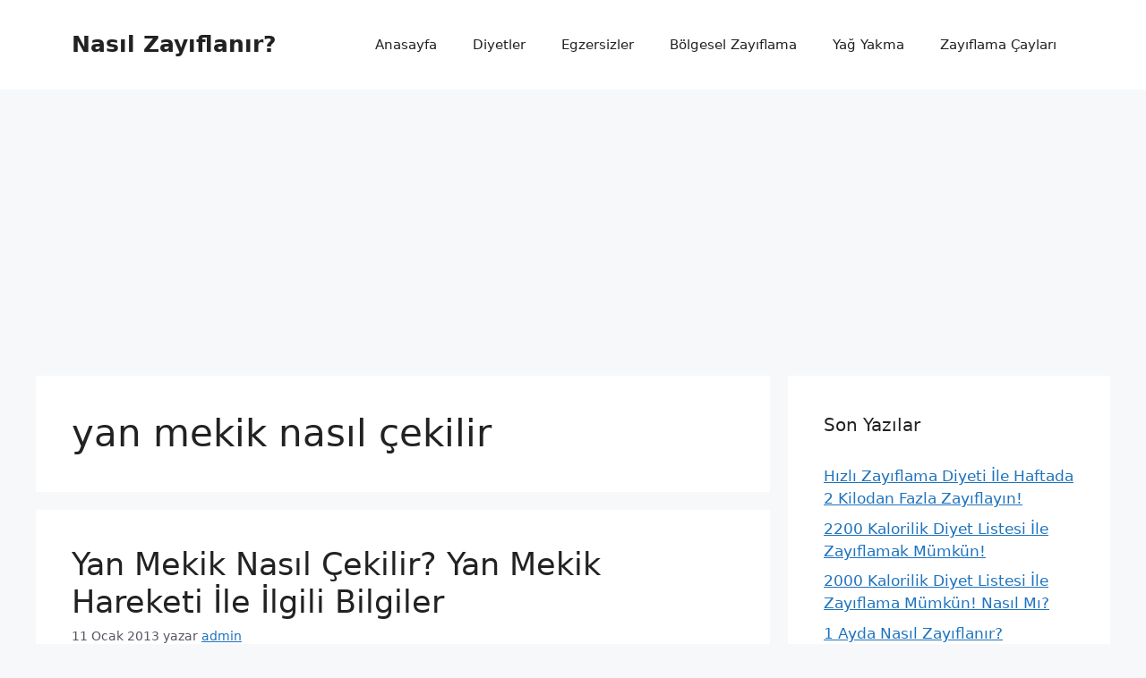

--- FILE ---
content_type: text/html; charset=utf-8
request_url: https://www.google.com/recaptcha/api2/aframe
body_size: 266
content:
<!DOCTYPE HTML><html><head><meta http-equiv="content-type" content="text/html; charset=UTF-8"></head><body><script nonce="yfbmSElY8k-aanBiBuZtwQ">/** Anti-fraud and anti-abuse applications only. See google.com/recaptcha */ try{var clients={'sodar':'https://pagead2.googlesyndication.com/pagead/sodar?'};window.addEventListener("message",function(a){try{if(a.source===window.parent){var b=JSON.parse(a.data);var c=clients[b['id']];if(c){var d=document.createElement('img');d.src=c+b['params']+'&rc='+(localStorage.getItem("rc::a")?sessionStorage.getItem("rc::b"):"");window.document.body.appendChild(d);sessionStorage.setItem("rc::e",parseInt(sessionStorage.getItem("rc::e")||0)+1);localStorage.setItem("rc::h",'1769442511795');}}}catch(b){}});window.parent.postMessage("_grecaptcha_ready", "*");}catch(b){}</script></body></html>